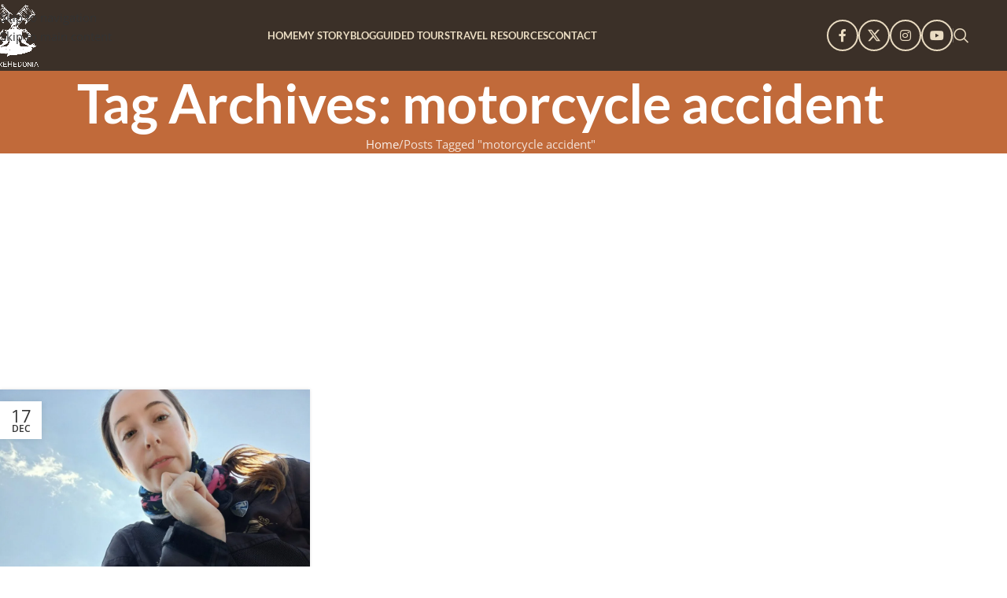

--- FILE ---
content_type: text/html; charset=UTF-8
request_url: https://bikehedonia.com/tag/motorcycle-accident/
body_size: 10296
content:
<!DOCTYPE html><html lang="en-US"><head><script data-no-optimize="1">var litespeed_docref=sessionStorage.getItem("litespeed_docref");litespeed_docref&&(Object.defineProperty(document,"referrer",{get:function(){return litespeed_docref}}),sessionStorage.removeItem("litespeed_docref"));</script> <meta charset="UTF-8"><link rel="profile" href="https://gmpg.org/xfn/11"><link rel="pingback" href="https://bikehedonia.com/xmlrpc.php"><meta name='robots' content='index, follow, max-image-preview:large, max-snippet:-1, max-video-preview:-1' /><title>motorcycle accident Archives - Bike Hedonia</title><link rel="canonical" href="https://bikehedonia.com/tag/motorcycle-accident/" /><meta property="og:locale" content="en_US" /><meta property="og:type" content="article" /><meta property="og:title" content="motorcycle accident Archives - Bike Hedonia" /><meta property="og:url" content="https://bikehedonia.com/tag/motorcycle-accident/" /><meta property="og:site_name" content="Bike Hedonia" /><meta name="twitter:card" content="summary_large_image" /> <script type="application/ld+json" class="yoast-schema-graph">{"@context":"https://schema.org","@graph":[{"@type":"CollectionPage","@id":"https://bikehedonia.com/tag/motorcycle-accident/","url":"https://bikehedonia.com/tag/motorcycle-accident/","name":"motorcycle accident Archives - Bike Hedonia","isPartOf":{"@id":"https://bikehedonia.com/#website"},"primaryImageOfPage":{"@id":"https://bikehedonia.com/tag/motorcycle-accident/#primaryimage"},"image":{"@id":"https://bikehedonia.com/tag/motorcycle-accident/#primaryimage"},"thumbnailUrl":"https://bikehedonia.com/wp-content/uploads/2021/12/wp-16397015390506556791028638188055-scaled-1.jpg","breadcrumb":{"@id":"https://bikehedonia.com/tag/motorcycle-accident/#breadcrumb"},"inLanguage":"en-US"},{"@type":"ImageObject","inLanguage":"en-US","@id":"https://bikehedonia.com/tag/motorcycle-accident/#primaryimage","url":"https://bikehedonia.com/wp-content/uploads/2021/12/wp-16397015390506556791028638188055-scaled-1.jpg","contentUrl":"https://bikehedonia.com/wp-content/uploads/2021/12/wp-16397015390506556791028638188055-scaled-1.jpg","width":2560,"height":1920},{"@type":"BreadcrumbList","@id":"https://bikehedonia.com/tag/motorcycle-accident/#breadcrumb","itemListElement":[{"@type":"ListItem","position":1,"name":"Home","item":"https://bikehedonia.com/"},{"@type":"ListItem","position":2,"name":"motorcycle accident"}]},{"@type":"WebSite","@id":"https://bikehedonia.com/#website","url":"https://bikehedonia.com/","name":"Bike Hedonia","description":"My obsession leads to all roads","potentialAction":[{"@type":"SearchAction","target":{"@type":"EntryPoint","urlTemplate":"https://bikehedonia.com/?s={search_term_string}"},"query-input":{"@type":"PropertyValueSpecification","valueRequired":true,"valueName":"search_term_string"}}],"inLanguage":"en-US"}]}</script> <link rel='dns-prefetch' href='//www.googletagmanager.com' /><link rel='dns-prefetch' href='//stats.wp.com' /><link rel='dns-prefetch' href='//fonts.googleapis.com' /><link rel='dns-prefetch' href='//pagead2.googlesyndication.com' /><link rel="alternate" type="application/rss+xml" title="Bike Hedonia &raquo; Feed" href="https://bikehedonia.com/feed/" /><link rel="alternate" type="application/rss+xml" title="Bike Hedonia &raquo; Comments Feed" href="https://bikehedonia.com/comments/feed/" /><link rel="alternate" type="application/rss+xml" title="Bike Hedonia &raquo; motorcycle accident Tag Feed" href="https://bikehedonia.com/tag/motorcycle-accident/feed/" /><link data-optimized="2" rel="stylesheet" href="https://bikehedonia.com/wp-content/litespeed/css/270bcfd7256af3feb650e76b89748cff.css?ver=d0a71" /> <script type="text/javascript" src="https://www.googletagmanager.com/gtag/js?id=G-77YV5WDPCB" id="google_gtagjs-js" defer data-deferred="1"></script> <script type="text/javascript" id="google_gtagjs-js-after" src="[data-uri]" defer></script> <script type="text/javascript" src="https://bikehedonia.com/wp-includes/js/jquery/jquery.min.js?ver=3.7.1" id="jquery-core-js"></script> <link rel="https://api.w.org/" href="https://bikehedonia.com/wp-json/" /><link rel="alternate" title="JSON" type="application/json" href="https://bikehedonia.com/wp-json/wp/v2/tags/103" /><link rel="EditURI" type="application/rsd+xml" title="RSD" href="https://bikehedonia.com/xmlrpc.php?rsd" /><meta name="generator" content="WordPress 6.9" /><meta name="generator" content="Site Kit by Google 1.170.0" /><meta name="viewport" content="width=device-width, initial-scale=1.0, maximum-scale=1.0, user-scalable=no"><meta name="google-adsense-platform-account" content="ca-host-pub-2644536267352236"><meta name="google-adsense-platform-domain" content="sitekit.withgoogle.com"><meta name="generator" content="Elementor 3.34.1; features: additional_custom_breakpoints; settings: css_print_method-external, google_font-enabled, font_display-swap">
 <script type="text/javascript" async="async" src="https://pagead2.googlesyndication.com/pagead/js/adsbygoogle.js?client=ca-pub-5572291736845733&amp;host=ca-host-pub-2644536267352236" crossorigin="anonymous"></script> <link rel="icon" href="https://bikehedonia.com/wp-content/uploads/2023/03/cropped-Logo-Transparent-copy-32x32.png" sizes="32x32" /><link rel="icon" href="https://bikehedonia.com/wp-content/uploads/2023/03/cropped-Logo-Transparent-copy-192x192.png" sizes="192x192" /><link rel="apple-touch-icon" href="https://bikehedonia.com/wp-content/uploads/2023/03/cropped-Logo-Transparent-copy-180x180.png" /><meta name="msapplication-TileImage" content="https://bikehedonia.com/wp-content/uploads/2023/03/cropped-Logo-Transparent-copy-270x270.png" /></head><body class="archive tag tag-motorcycle-accident tag-103 wp-theme-woodmart wrapper-full-width  categories-accordion-on woodmart-archive-blog woodmart-ajax-shop-on elementor-default elementor-kit-9"><div class="wd-skip-links">
<a href="#menu-primary-menu" class="wd-skip-navigation btn">
Skip to navigation					</a>
<a href="#main-content" class="wd-skip-content btn">
Skip to main content			</a></div><div class="wd-page-wrapper website-wrapper"><header class="whb-header whb-header_494426 whb-full-width whb-sticky-shadow whb-scroll-slide whb-sticky-real"><div class="whb-main-header"><div class="whb-row whb-general-header whb-sticky-row whb-with-bg whb-without-border whb-color-light whb-flex-equal-sides"><div class="container"><div class="whb-flex-row whb-general-header-inner"><div class="whb-column whb-col-left whb-column8 whb-visible-lg"><div class="site-logo whb-gs8bcnxektjsro21n657">
<a href="https://bikehedonia.com/" class="wd-logo wd-main-logo" rel="home" aria-label="Site logo">
<img src="https://bikehedonia.com/wp-content/uploads/2023/03/Logo-Transparent-copy.png" alt="Bike Hedonia" style="max-width: 240px;" loading="lazy" />	</a></div></div><div class="whb-column whb-col-center whb-column9 whb-visible-lg"><nav class="wd-header-nav wd-header-main-nav text-center wd-design-1 whb-6kgdkbvf12frej4dofvj" role="navigation" aria-label="Main navigation"><ul id="menu-primary-menu" class="menu wd-nav wd-nav-header wd-nav-main wd-style-default wd-gap-s"><li id="menu-item-11759" class="menu-item menu-item-type-post_type menu-item-object-page menu-item-home menu-item-11759 item-level-0 menu-simple-dropdown wd-event-hover" ><a href="https://bikehedonia.com/" class="woodmart-nav-link"><span class="nav-link-text">HOME</span></a></li><li id="menu-item-13698" class="menu-item menu-item-type-post_type menu-item-object-page menu-item-13698 item-level-0 menu-simple-dropdown wd-event-hover" ><a href="https://bikehedonia.com/my-story/" class="woodmart-nav-link"><span class="nav-link-text">My Story</span></a></li><li id="menu-item-13751" class="menu-item menu-item-type-post_type menu-item-object-page menu-item-13751 item-level-0 menu-simple-dropdown wd-event-hover" ><a href="https://bikehedonia.com/blog/" class="woodmart-nav-link"><span class="nav-link-text">Blog</span></a></li><li id="menu-item-12829" class="menu-item menu-item-type-post_type menu-item-object-page menu-item-12829 item-level-0 menu-simple-dropdown wd-event-hover" ><a href="https://bikehedonia.com/guided-tours-thailand/" class="woodmart-nav-link"><span class="nav-link-text">Guided Tours</span></a></li><li id="menu-item-12781" class="menu-item menu-item-type-post_type menu-item-object-page menu-item-12781 item-level-0 menu-simple-dropdown wd-event-hover" ><a href="https://bikehedonia.com/travel-resources/" class="woodmart-nav-link"><span class="nav-link-text">Travel Resources</span></a></li><li id="menu-item-12618" class="menu-item menu-item-type-post_type menu-item-object-page menu-item-12618 item-level-0 menu-simple-dropdown wd-event-hover" ><a href="https://bikehedonia.com/contact/" class="woodmart-nav-link"><span class="nav-link-text">Contact</span></a></li></ul></nav></div><div class="whb-column whb-col-right whb-column10 whb-visible-lg"><div
class=" wd-social-icons wd-style-bordered social-follow wd-shape-circle  whb-erxp2f4n6lv948afltyy color-scheme-light text-center">
<a rel="noopener noreferrer nofollow" href="https://www.facebook.com/bikehedonia/" target="_blank" class=" wd-social-icon social-facebook" aria-label="Facebook social link">
<span class="wd-icon"></span>
</a>
<a rel="noopener noreferrer nofollow" href="https://twitter.com/bhedonia/" target="_blank" class=" wd-social-icon social-twitter" aria-label="X social link">
<span class="wd-icon"></span>
</a>
<a rel="noopener noreferrer nofollow" href="https://www.instagram.com/@bikehedonia/" target="_blank" class=" wd-social-icon social-instagram" aria-label="Instagram social link">
<span class="wd-icon"></span>
</a>
<a rel="noopener noreferrer nofollow" href="https://www.youtube.com/channel/UCu-S9V3He_sSaWq8d5LHvwA" target="_blank" class=" wd-social-icon social-youtube" aria-label="YouTube social link">
<span class="wd-icon"></span>
</a></div><div class="wd-header-divider wd-full-height whb-eo9ypyg0tccoqkxpmfux"></div><div class="wd-header-search wd-tools-element wd-design-1 wd-style-icon wd-display-full-screen whb-9x1ytaxq7aphtb3npidp" title="Search">
<a href="#" rel="nofollow" aria-label="Search">
<span class="wd-tools-icon">
</span><span class="wd-tools-text">
Search			</span></a></div></div><div class="whb-column whb-mobile-left whb-column_mobile2 whb-hidden-lg"><div class="site-logo whb-lt7vdqgaccmapftzurvt">
<a href="https://bikehedonia.com/" class="wd-logo wd-main-logo" rel="home" aria-label="Site logo">
<img src="https://bikehedonia.com/wp-content/uploads/2023/03/Logo-Transparent-copy.png" alt="Bike Hedonia" style="max-width: 200px;" loading="lazy" />	</a></div></div><div class="whb-column whb-mobile-center whb-column_mobile3 whb-hidden-lg whb-empty-column"></div><div class="whb-column whb-mobile-right whb-column_mobile4 whb-hidden-lg"><div class="wd-tools-element wd-header-mobile-nav wd-style-text wd-design-1 whb-g1k0m1tib7raxrwkm1t3">
<a href="#" rel="nofollow" aria-label="Open mobile menu">
<span class="wd-tools-icon">
</span><span class="wd-tools-text">Menu</span></a></div></div></div></div></div></div></header><div class="wd-page-content main-page-wrapper"><div class="wd-page-title page-title  page-title-default title-size-default title-design-centered color-scheme-light title-blog" style=""><div class="wd-page-title-bg wd-fill">
<img src="https://bikehedonia.com/wp-content/themes/woodmart/images/lazy.svg" class="attachment-full size-full wd-lazy-fade" alt="" decoding="async" data-src="https://bikehedonia.com/wp-content/uploads/2023/06/wp-16858640722995543080585985585459.jpg" srcset="" /></div><div class="container"><h1 class="entry-title title">Tag Archives: motorcycle accident</h1><nav class="wd-breadcrumbs"><a href="https://bikehedonia.com/">Home</a><span class="wd-delimiter"></span><span class="wd-last">Posts Tagged &quot;motorcycle accident&quot;</span></nav></div></div><main id="main-content" class="wd-content-layout content-layout-wrapper container wd-builder-off" role="main"><div class="wd-content-area site-content"><div
class="wd-blog-element"><div class="wd-posts wd-blog-holder wd-grid-g wd-grid-g" id="696edf88b9e02" data-paged="1" data-source="main_loop" style="--wd-col-lg:3;--wd-col-md:3;--wd-col-sm:1;--wd-gap-lg:20px;--wd-gap-sm:10px;"><article id="post-3779" class="wd-post blog-design-masonry blog-post-loop blog-style-bg wd-add-shadow wd-col post-3779 post type-post status-publish format-standard has-post-thumbnail hentry category-articles tag-ambulance tag-crash tag-first-aid tag-motorcycle tag-motorcycle-accident tag-thailand tag-trauma"><div class="wd-post-inner article-inner"><div class="wd-post-thumb entry-header"><div class="wd-post-img post-img-wrapp">
<img width="1024" height="768" src="https://bikehedonia.com/wp-content/uploads/2021/12/wp-16397015390506556791028638188055-scaled-1-1024x768.jpg" class="attachment-large size-large" alt="" decoding="async" fetchpriority="high" srcset="https://bikehedonia.com/wp-content/uploads/2021/12/wp-16397015390506556791028638188055-scaled-1-1024x768.jpg 1024w, https://bikehedonia.com/wp-content/uploads/2021/12/wp-16397015390506556791028638188055-scaled-1-300x225.jpg 300w, https://bikehedonia.com/wp-content/uploads/2021/12/wp-16397015390506556791028638188055-scaled-1-768x576.jpg 768w, https://bikehedonia.com/wp-content/uploads/2021/12/wp-16397015390506556791028638188055-scaled-1-1536x1152.jpg 1536w, https://bikehedonia.com/wp-content/uploads/2021/12/wp-16397015390506556791028638188055-scaled-1-2048x1536.jpg 2048w" sizes="(max-width: 1024px) 100vw, 1024px" /></div>
<a class="wd-fill" tabindex="-1" href="https://bikehedonia.com/compound-fractures/" aria-label="Link on post Compound Fractures"></a><div class="wd-post-date wd-style-with-bg">
<span class="post-date-day">
17				</span>
<span class="post-date-month">
Dec				</span></div></div><div class="wd-post-content article-body-container"><h3 class="wd-post-title wd-entities-title title post-title">
<a href="https://bikehedonia.com/compound-fractures/" rel="bookmark">Compound Fractures</a></h3><div class="wd-post-excerpt entry-content">
Day nine of my little tour was a sobering one.The day started and finished in brilliant sunshine under blue skies, but with a much ...</div><div class="wd-post-read-more wd-style-link read-more-section">
<a class="" href="https://bikehedonia.com/compound-fractures/">Continue reading</a></div></div></div></article></div></div></div></main></div><div class="wd-prefooter"><div class="container wd-entry-content"><div data-elementor-type="wp-post" data-elementor-id="1550" class="elementor elementor-1550"><section class="wd-negative-gap elementor-section elementor-top-section elementor-element elementor-element-1427937 wd-section-stretch elementor-section-boxed elementor-section-height-default elementor-section-height-default" data-id="1427937" data-element_type="section" data-settings="{&quot;background_background&quot;:&quot;classic&quot;,&quot;shape_divider_top&quot;:&quot;wd_sweet_wave&quot;}"><div class="elementor-shape elementor-shape-top" aria-hidden="true" data-negative="false">
<svg width="100%" height="50px" viewBox="0 0 1920 80" xmlns="http://www.w3.org/2000/svg" class="wd-divider" preserveAspectRatio="none">
<path class="elementor-shape-fill" d="M1920,60s-169.5,20-510,20S850.5,20,510,20,0,60,0,60V0H1920Z" />
</svg></div><div class="elementor-container elementor-column-gap-no"><div class="elementor-column elementor-col-50 elementor-top-column elementor-element elementor-element-126808" data-id="126808" data-element_type="column"><div class="elementor-widget-wrap elementor-element-populated"><div class="elementor-element elementor-element-02272f0 elementor-widget elementor-widget-image" data-id="02272f0" data-element_type="widget" data-widget_type="image.default"><div class="elementor-widget-container">
<img width="697" height="950" src="https://bikehedonia.com/wp-content/themes/woodmart/images/lazy.svg" class="attachment-large size-large wp-image-11834 wd-lazy-fade" alt="" loading="lazy" srcset="" sizes="auto, (max-width: 697px) 100vw, 697px" data-src="https://bikehedonia.com/wp-content/uploads/2023/03/Logo-Transparent-copy.png" data-srcset="https://bikehedonia.com/wp-content/uploads/2023/03/Logo-Transparent-copy.png 697w, https://bikehedonia.com/wp-content/uploads/2023/03/Logo-Transparent-copy-220x300.png 220w, https://bikehedonia.com/wp-content/uploads/2023/03/Logo-Transparent-copy-150x204.png 150w" /></div></div></div></div><div class="elementor-column elementor-col-50 elementor-top-column elementor-element elementor-element-5132296" data-id="5132296" data-element_type="column"><div class="elementor-widget-wrap elementor-element-populated"><div class="elementor-element elementor-element-1af459f wd-width-100 elementor-widget elementor-widget-wd_title" data-id="1af459f" data-element_type="widget" data-widget_type="wd_title.default"><div class="elementor-widget-container"><div class="title-wrapper wd-set-mb reset-last-child wd-title-color-white wd-title-style-default wd-title-size-large text-center"><div class="liner-continer"><h4 class="woodmart-title-container title wd-fontsize-xxl">A little adventure in your inbox</h4></div><div class="title-after_title reset-last-child wd-fontsize-s"><p>Subscribe to receive the latest blog updates from the road.</p></div></div></div></div><div class="elementor-element elementor-element-0ab1812 wd-width-100 elementor-widget elementor-widget-wd_mailchimp" data-id="0ab1812" data-element_type="widget" data-widget_type="wd_mailchimp.default"><div class="elementor-widget-container"><form id="mc4wp-form-1" class="mc4wp-form mc4wp-form-74  color-scheme-light text-center" method="post" data-id="74" data-name="Subscription Form" ><div class="mc4wp-form-fields"><div class="row wd-spacing-6"><p class="col">
<input type="email" name="EMAIL" placeholder="Your email address" required /></p><p class="col-auto">
<input type="submit" value="Sign up" style="background:#000;"/></p></div></div><label style="display: none !important;">Leave this field empty if you're human: <input type="text" name="_mc4wp_honeypot" value="" tabindex="-1" autocomplete="off" /></label><input type="hidden" name="_mc4wp_timestamp" value="1768873864" /><input type="hidden" name="_mc4wp_form_id" value="74" /><input type="hidden" name="_mc4wp_form_element_id" value="mc4wp-form-1" /><div class="mc4wp-response"></div></form></div></div><div class="elementor-element elementor-element-7695d84 color-scheme-inherit text-left elementor-widget elementor-widget-text-editor" data-id="7695d84" data-element_type="widget" data-widget_type="text-editor.default"><div class="elementor-widget-container"><p><span style="color: #ffffff;">We promise not to spam you. You can unsubscribe at any time</span></p></div></div><div class="elementor-element elementor-element-0503433 elementor-widget elementor-widget-wd_social_buttons" data-id="0503433" data-element_type="widget" data-widget_type="wd_social_buttons.default"><div class="elementor-widget-container"><div
class=" wd-social-icons wd-style-bordered wd-size-small social-follow wd-shape-circle color-scheme-light text-center">
<a rel="noopener noreferrer nofollow" href="https://www.facebook.com/bikehedonia/" target="_blank" class=" wd-social-icon social-facebook" aria-label="Facebook social link">
<span class="wd-icon"></span>
</a>
<a rel="noopener noreferrer nofollow" href="https://twitter.com/bhedonia/" target="_blank" class=" wd-social-icon social-twitter" aria-label="X social link">
<span class="wd-icon"></span>
</a>
<a rel="noopener noreferrer nofollow" href="https://www.instagram.com/@bikehedonia/" target="_blank" class=" wd-social-icon social-instagram" aria-label="Instagram social link">
<span class="wd-icon"></span>
</a>
<a rel="noopener noreferrer nofollow" href="https://www.youtube.com/channel/UCu-S9V3He_sSaWq8d5LHvwA" target="_blank" class=" wd-social-icon social-youtube" aria-label="YouTube social link">
<span class="wd-icon"></span>
</a></div></div></div></div></div></div></section><section class="wd-negative-gap elementor-section elementor-top-section elementor-element elementor-element-91f9fde elementor-section-full_width wd-section-stretch elementor-section-height-default elementor-section-height-default" data-id="91f9fde" data-element_type="section" data-settings="{&quot;background_background&quot;:&quot;classic&quot;}"><div class="elementor-container elementor-column-gap-default"><div class="elementor-column elementor-col-100 elementor-top-column elementor-element elementor-element-5f6eb01 elementor-hidden-mobile" data-id="5f6eb01" data-element_type="column"><div class="elementor-widget-wrap elementor-element-populated"><div class="elementor-element elementor-element-1e82110 color-scheme-inherit text-left elementor-widget elementor-widget-text-editor" data-id="1e82110" data-element_type="widget" data-widget_type="text-editor.default"><div class="elementor-widget-container"><p><strong>COPYRIGHT © 2016-2026 GRACE INEZ MCDONALD | COLLABORATION WITH <span style="color: #ffffff;"><a style="color: #ffffff;" href="https://www.hivoltmotorsport.com/" target="_blank" rel="noopener">HIVOLT MOTORSPORTS</a></span></strong></p></div></div></div></div></div></section><section class="wd-negative-gap elementor-section elementor-top-section elementor-element elementor-element-628f166 wd-section-stretch elementor-hidden-desktop elementor-hidden-tablet elementor-section-boxed elementor-section-height-default elementor-section-height-default" data-id="628f166" data-element_type="section" data-settings="{&quot;background_background&quot;:&quot;classic&quot;}"><div class="elementor-container elementor-column-gap-default"><div class="elementor-column elementor-col-50 elementor-top-column elementor-element elementor-element-524ba16" data-id="524ba16" data-element_type="column"><div class="elementor-widget-wrap elementor-element-populated"><div class="elementor-element elementor-element-00dc5cd color-scheme-inherit text-left elementor-widget elementor-widget-text-editor" data-id="00dc5cd" data-element_type="widget" data-widget_type="text-editor.default"><div class="elementor-widget-container"><p><strong>COPYRIGHT © 2016-2023 GRACE INEZ MCDONALD | DEVELOPED BY &#8211; <span style="color: #ffffff;"><a style="color: #ffffff;" href="https://go.fiverr.com/visit/?bta=65155&amp;amp;brand=fiverrcpa&amp;amp;landingPage=https%3A%2F%2Fwww.fiverr.com%2Farefinbabu4" target="_blank" rel="noopener">AREFIN BABU</a></span></strong></p></div></div></div></div><div class="elementor-column elementor-col-50 elementor-top-column elementor-element elementor-element-e8f7b9e" data-id="e8f7b9e" data-element_type="column"><div class="elementor-widget-wrap elementor-element-populated"><div class="elementor-element elementor-element-24bf838 elementor-widget elementor-widget-wd_social_buttons" data-id="24bf838" data-element_type="widget" data-widget_type="wd_social_buttons.default"><div class="elementor-widget-container"><div
class=" wd-social-icons wd-style-bordered wd-size-small social-follow wd-shape-circle color-scheme-light text-center">
<a rel="noopener noreferrer nofollow" href="https://www.facebook.com/bikehedonia/" target="_blank" class=" wd-social-icon social-facebook" aria-label="Facebook social link">
<span class="wd-icon"></span>
</a>
<a rel="noopener noreferrer nofollow" href="https://twitter.com/bhedonia/" target="_blank" class=" wd-social-icon social-twitter" aria-label="X social link">
<span class="wd-icon"></span>
</a>
<a rel="noopener noreferrer nofollow" href="https://www.instagram.com/@bikehedonia/" target="_blank" class=" wd-social-icon social-instagram" aria-label="Instagram social link">
<span class="wd-icon"></span>
</a>
<a rel="noopener noreferrer nofollow" href="https://www.youtube.com/channel/UCu-S9V3He_sSaWq8d5LHvwA" target="_blank" class=" wd-social-icon social-youtube" aria-label="YouTube social link">
<span class="wd-icon"></span>
</a></div></div></div></div></div></div></section></div></div></div><footer class="wd-footer footer-container"></footer></div><div class="wd-close-side wd-fill"></div>
<a href="#" class="scrollToTop" aria-label="Scroll to top button"></a><div id="popup-legacy" class=" wd-promo-popup wd-popup wd-scroll-content" data-options="{&quot;version&quot;:&quot;1&quot;,&quot;hide_popup_mobile&quot;:&quot;1&quot;,&quot;animation&quot;:&quot;default&quot;,&quot;close_btn_display&quot;:&quot;icon&quot;,&quot;close_by_overlay&quot;:&quot;1&quot;,&quot;close_by_esc&quot;:&quot;1&quot;,&quot;close_btn&quot;:&quot;1&quot;,&quot;persistent_close&quot;:&quot;0&quot;}" data-triggers="{&quot;time_to_show&quot;:{&quot;value&quot;:2000,&quot;show_once&quot;:&quot;1&quot;},&quot;selector&quot;:{&quot;value&quot;:&quot;.woodmart-open-newsletter&quot;,&quot;show_once&quot;:&quot;0&quot;}}" role="complementary" aria-label="Popup"><div class="wd-popup-inner wd-entry-content"><div data-elementor-type="wp-post" data-elementor-id="212" class="elementor elementor-212"><section class="wd-negative-gap elementor-section elementor-top-section elementor-element elementor-element-ae15ac1 elementor-section-boxed elementor-section-height-default elementor-section-height-default" data-id="ae15ac1" data-element_type="section" data-settings="{&quot;background_background&quot;:&quot;classic&quot;,&quot;shape_divider_top&quot;:&quot;wd_sweet_wave&quot;}"><div class="elementor-shape elementor-shape-top" aria-hidden="true" data-negative="false">
<svg width="100%" height="50px" viewBox="0 0 1920 80" xmlns="http://www.w3.org/2000/svg" class="wd-divider" preserveAspectRatio="none">
<path class="elementor-shape-fill" d="M1920,60s-169.5,20-510,20S850.5,20,510,20,0,60,0,60V0H1920Z" />
</svg></div><div class="elementor-container elementor-column-gap-no"><div class="elementor-column elementor-col-50 elementor-top-column elementor-element elementor-element-6b25b71" data-id="6b25b71" data-element_type="column"><div class="elementor-widget-wrap elementor-element-populated"><div class="elementor-element elementor-element-4c31331 elementor-widget elementor-widget-image" data-id="4c31331" data-element_type="widget" data-widget_type="image.default"><div class="elementor-widget-container">
<img width="697" height="950" src="https://bikehedonia.com/wp-content/themes/woodmart/images/lazy.svg" class="attachment-large size-large wp-image-11834 wd-lazy-fade" alt="" loading="lazy" srcset="" sizes="auto, (max-width: 697px) 100vw, 697px" data-src="https://bikehedonia.com/wp-content/uploads/2023/03/Logo-Transparent-copy.png" data-srcset="https://bikehedonia.com/wp-content/uploads/2023/03/Logo-Transparent-copy.png 697w, https://bikehedonia.com/wp-content/uploads/2023/03/Logo-Transparent-copy-220x300.png 220w, https://bikehedonia.com/wp-content/uploads/2023/03/Logo-Transparent-copy-150x204.png 150w" /></div></div></div></div><div class="elementor-column elementor-col-50 elementor-top-column elementor-element elementor-element-57f9a82" data-id="57f9a82" data-element_type="column"><div class="elementor-widget-wrap elementor-element-populated"><div class="elementor-element elementor-element-5f436b5 wd-width-100 elementor-widget elementor-widget-wd_title" data-id="5f436b5" data-element_type="widget" data-widget_type="wd_title.default"><div class="elementor-widget-container"><div class="title-wrapper wd-set-mb reset-last-child wd-title-color-white wd-title-style-default wd-title-size-large text-center"><div class="liner-continer"><h4 class="woodmart-title-container title wd-fontsize-xxl">A little adventure in your inbox</h4></div><div class="title-after_title reset-last-child wd-fontsize-s"><p>Subscribe to receive the latest blog updates from the road.</p></div></div></div></div><div class="elementor-element elementor-element-6392b13 wd-width-100 elementor-widget elementor-widget-wd_mailchimp" data-id="6392b13" data-element_type="widget" data-widget_type="wd_mailchimp.default"><div class="elementor-widget-container"><form id="mc4wp-form-2" class="mc4wp-form mc4wp-form-74  color-scheme-light text-center" method="post" data-id="74" data-name="Subscription Form" ><div class="mc4wp-form-fields"><div class="row wd-spacing-6"><p class="col">
<input type="email" name="EMAIL" placeholder="Your email address" required /></p><p class="col-auto">
<input type="submit" value="Sign up" style="background:#000;"/></p></div></div><label style="display: none !important;">Leave this field empty if you're human: <input type="text" name="_mc4wp_honeypot" value="" tabindex="-1" autocomplete="off" /></label><input type="hidden" name="_mc4wp_timestamp" value="1768873864" /><input type="hidden" name="_mc4wp_form_id" value="74" /><input type="hidden" name="_mc4wp_form_element_id" value="mc4wp-form-2" /><div class="mc4wp-response"></div></form></div></div><div class="elementor-element elementor-element-38bdce9 color-scheme-inherit text-left elementor-widget elementor-widget-text-editor" data-id="38bdce9" data-element_type="widget" data-widget_type="text-editor.default"><div class="elementor-widget-container"><p><span style="color: #ffffff;">We promise not to spam you. You can unsubscribe at any time</span></p></div></div><div class="elementor-element elementor-element-c83e267 elementor-widget elementor-widget-wd_social_buttons" data-id="c83e267" data-element_type="widget" data-widget_type="wd_social_buttons.default"><div class="elementor-widget-container"><div
class=" wd-social-icons wd-style-bordered wd-size-small social-follow wd-shape-circle color-scheme-light text-center">
<a rel="noopener noreferrer nofollow" href="https://www.facebook.com/bikehedonia/" target="_blank" class=" wd-social-icon social-facebook" aria-label="Facebook social link">
<span class="wd-icon"></span>
</a>
<a rel="noopener noreferrer nofollow" href="https://twitter.com/bhedonia/" target="_blank" class=" wd-social-icon social-twitter" aria-label="X social link">
<span class="wd-icon"></span>
</a>
<a rel="noopener noreferrer nofollow" href="https://www.instagram.com/@bikehedonia/" target="_blank" class=" wd-social-icon social-instagram" aria-label="Instagram social link">
<span class="wd-icon"></span>
</a>
<a rel="noopener noreferrer nofollow" href="https://www.youtube.com/channel/UCu-S9V3He_sSaWq8d5LHvwA" target="_blank" class=" wd-social-icon social-youtube" aria-label="YouTube social link">
<span class="wd-icon"></span>
</a></div></div></div></div></div></div></section></div></div></div><div class="wd-search-full-screen wd-scroll wd-fill" role="complementary" aria-label="Search">
<span class="wd-close-search wd-action-btn wd-style-icon wd-cross-icon">
<a href="#" rel="nofollow" aria-label="Close search form"></a>
</span><form role="search" method="get" class="searchform  wd-style-default woodmart-ajax-search" action="https://bikehedonia.com/"  data-thumbnail="1" data-price="1" data-post_type="post" data-count="20" data-sku="0" data-symbols_count="3" data-include_cat_search="no" autocomplete="off">
<input type="text" class="s" placeholder="Search for posts" value="" name="s" aria-label="Search" title="Search for posts" required/>
<input type="hidden" name="post_type" value="post">
<button type="submit" class="searchsubmit">
<span>
Search			</span>
</button></form><div class="wd-search-loader wd-fill"></div><div class="wd-search-results  wd-scroll-content"></div><div class="wd-search-info-text">Start typing to see posts you are looking for.</div></div><div class="mobile-nav wd-side-hidden wd-side-hidden-nav wd-left wd-opener-arrow" role="navigation" aria-label="Mobile navigation"><div class="wd-search-form "><form role="search" method="get" class="searchform  wd-style-default woodmart-ajax-search" action="https://bikehedonia.com/"  data-thumbnail="1" data-price="1" data-post_type="product" data-count="20" data-sku="0" data-symbols_count="3" data-include_cat_search="no" autocomplete="off">
<input type="text" class="s" placeholder="Search for products" value="" name="s" aria-label="Search" title="Search for products" required/>
<input type="hidden" name="post_type" value="product"><span tabindex="0" aria-label="Clear search" class="wd-clear-search wd-role-btn wd-hide"></span>
<button type="submit" class="searchsubmit">
<span>
Search		</span>
</button></form><div class="wd-search-results-wrapper"><div class="wd-search-results wd-dropdown-results wd-dropdown wd-scroll"><div class="wd-scroll-content"></div></div></div></div><ul id="menu-primary-menu-1" class="mobile-pages-menu menu wd-nav wd-nav-mobile wd-dis-hover wd-layout-dropdown wd-active"><li class="menu-item menu-item-type-post_type menu-item-object-page menu-item-home menu-item-11759 item-level-0" ><a href="https://bikehedonia.com/" class="woodmart-nav-link"><span class="nav-link-text">HOME</span></a></li><li class="menu-item menu-item-type-post_type menu-item-object-page menu-item-13698 item-level-0" ><a href="https://bikehedonia.com/my-story/" class="woodmart-nav-link"><span class="nav-link-text">My Story</span></a></li><li class="menu-item menu-item-type-post_type menu-item-object-page menu-item-13751 item-level-0" ><a href="https://bikehedonia.com/blog/" class="woodmart-nav-link"><span class="nav-link-text">Blog</span></a></li><li class="menu-item menu-item-type-post_type menu-item-object-page menu-item-12829 item-level-0" ><a href="https://bikehedonia.com/guided-tours-thailand/" class="woodmart-nav-link"><span class="nav-link-text">Guided Tours</span></a></li><li class="menu-item menu-item-type-post_type menu-item-object-page menu-item-12781 item-level-0" ><a href="https://bikehedonia.com/travel-resources/" class="woodmart-nav-link"><span class="nav-link-text">Travel Resources</span></a></li><li class="menu-item menu-item-type-post_type menu-item-object-page menu-item-12618 item-level-0" ><a href="https://bikehedonia.com/contact/" class="woodmart-nav-link"><span class="nav-link-text">Contact</span></a></li></ul></div><script type="speculationrules">{"prefetch":[{"source":"document","where":{"and":[{"href_matches":"/*"},{"not":{"href_matches":["/wp-*.php","/wp-admin/*","/wp-content/uploads/*","/wp-content/*","/wp-content/plugins/*","/wp-content/themes/woodmart/*","/*\\?(.+)"]}},{"not":{"selector_matches":"a[rel~=\"nofollow\"]"}},{"not":{"selector_matches":".no-prefetch, .no-prefetch a"}}]},"eagerness":"conservative"}]}</script> <script type="application/ld+json">{
					"@context": "https://schema.org",
					"@type": "BreadcrumbList",
					"itemListElement": [[{"@type":"ListItem","position":1,"name":"Home","item":"https://bikehedonia.com/"},{"@type":"ListItem","position":2,"name":"motorcycle accident"}]]
			}</script> <script type="text/javascript" id="jetpack-stats-js-before">/*  */
_stq = window._stq || [];
_stq.push([ "view", {"v":"ext","blog":"203205784","post":"0","tz":"0","srv":"bikehedonia.com","arch_tag":"motorcycle-accident","arch_results":"1","j":"1:15.4"} ]);
_stq.push([ "clickTrackerInit", "203205784", "0" ]);
//# sourceURL=jetpack-stats-js-before
/*  */</script> <script type="text/javascript" src="https://stats.wp.com/e-202604.js" id="jetpack-stats-js" defer="defer" data-wp-strategy="defer"></script> <script data-no-optimize="1">var litespeed_vary=document.cookie.replace(/(?:(?:^|.*;\s*)_lscache_vary\s*\=\s*([^;]*).*$)|^.*$/,"");litespeed_vary||fetch("/wp-content/plugins/litespeed-cache/guest.vary.php",{method:"POST",cache:"no-cache",redirect:"follow"}).then(e=>e.json()).then(e=>{console.log(e),e.hasOwnProperty("reload")&&"yes"==e.reload&&(sessionStorage.setItem("litespeed_docref",document.referrer),window.location.reload(!0))});</script><script data-optimized="1" src="https://bikehedonia.com/wp-content/litespeed/js/33d3a381a5a0067b0cce6db9324090d8.js?ver=d0a71" defer></script></body></html>
<!-- Page optimized by LiteSpeed Cache @2026-01-20 01:51:05 -->

<!-- Page cached by LiteSpeed Cache 7.7 on 2026-01-20 01:51:04 -->
<!-- Guest Mode -->

--- FILE ---
content_type: text/html; charset=utf-8
request_url: https://www.google.com/recaptcha/api2/aframe
body_size: 265
content:
<!DOCTYPE HTML><html><head><meta http-equiv="content-type" content="text/html; charset=UTF-8"></head><body><script nonce="XDgMaC_F0iztDbnWJuHEEg">/** Anti-fraud and anti-abuse applications only. See google.com/recaptcha */ try{var clients={'sodar':'https://pagead2.googlesyndication.com/pagead/sodar?'};window.addEventListener("message",function(a){try{if(a.source===window.parent){var b=JSON.parse(a.data);var c=clients[b['id']];if(c){var d=document.createElement('img');d.src=c+b['params']+'&rc='+(localStorage.getItem("rc::a")?sessionStorage.getItem("rc::b"):"");window.document.body.appendChild(d);sessionStorage.setItem("rc::e",parseInt(sessionStorage.getItem("rc::e")||0)+1);localStorage.setItem("rc::h",'1768873870176');}}}catch(b){}});window.parent.postMessage("_grecaptcha_ready", "*");}catch(b){}</script></body></html>